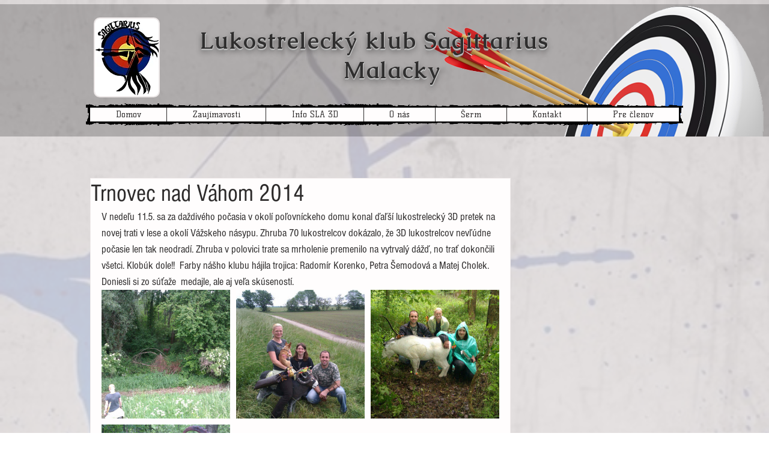

--- FILE ---
content_type: text/css; charset=utf-8
request_url: https://www.lksagittarius.com/_serverless/pro-gallery-css-v4-server/layoutCss?ver=2&id=5ks5s-not-scoped&items=3202_1280_853%7C3144_1280_853%7C3344_853_1280%7C3057_1280_853%7C3228_853_1280%7C2984_853_1280%7C3027_1280_853%7C3140_1280_853&container=509_662_980_720&options=gallerySizeType:px%7CenableInfiniteScroll:true%7CtitlePlacement:SHOW_ON_HOVER%7CgridStyle:1%7CimageMargin:10%7CgalleryLayout:2%7CisVertical:false%7CnumberOfImagesPerRow:3%7CgallerySizePx:300%7CcubeRatio:1%7CcubeType:fill%7CgalleryThumbnailsAlignment:bottom%7CthumbnailSpacings:0
body_size: -136
content:
#pro-gallery-5ks5s-not-scoped [data-hook="item-container"][data-idx="0"].gallery-item-container{opacity: 1 !important;display: block !important;transition: opacity .2s ease !important;top: 0px !important;left: 0px !important;right: auto !important;height: 214px !important;width: 214px !important;} #pro-gallery-5ks5s-not-scoped [data-hook="item-container"][data-idx="0"] .gallery-item-common-info-outer{height: 100% !important;} #pro-gallery-5ks5s-not-scoped [data-hook="item-container"][data-idx="0"] .gallery-item-common-info{height: 100% !important;width: 100% !important;} #pro-gallery-5ks5s-not-scoped [data-hook="item-container"][data-idx="0"] .gallery-item-wrapper{width: 214px !important;height: 214px !important;margin: 0 !important;} #pro-gallery-5ks5s-not-scoped [data-hook="item-container"][data-idx="0"] .gallery-item-content{width: 214px !important;height: 214px !important;margin: 0px 0px !important;opacity: 1 !important;} #pro-gallery-5ks5s-not-scoped [data-hook="item-container"][data-idx="0"] .gallery-item-hover{width: 214px !important;height: 214px !important;opacity: 1 !important;} #pro-gallery-5ks5s-not-scoped [data-hook="item-container"][data-idx="0"] .item-hover-flex-container{width: 214px !important;height: 214px !important;margin: 0px 0px !important;opacity: 1 !important;} #pro-gallery-5ks5s-not-scoped [data-hook="item-container"][data-idx="0"] .gallery-item-wrapper img{width: 100% !important;height: 100% !important;opacity: 1 !important;} #pro-gallery-5ks5s-not-scoped [data-hook="item-container"][data-idx="1"].gallery-item-container{opacity: 1 !important;display: block !important;transition: opacity .2s ease !important;top: 0px !important;left: 224px !important;right: auto !important;height: 214px !important;width: 214px !important;} #pro-gallery-5ks5s-not-scoped [data-hook="item-container"][data-idx="1"] .gallery-item-common-info-outer{height: 100% !important;} #pro-gallery-5ks5s-not-scoped [data-hook="item-container"][data-idx="1"] .gallery-item-common-info{height: 100% !important;width: 100% !important;} #pro-gallery-5ks5s-not-scoped [data-hook="item-container"][data-idx="1"] .gallery-item-wrapper{width: 214px !important;height: 214px !important;margin: 0 !important;} #pro-gallery-5ks5s-not-scoped [data-hook="item-container"][data-idx="1"] .gallery-item-content{width: 214px !important;height: 214px !important;margin: 0px 0px !important;opacity: 1 !important;} #pro-gallery-5ks5s-not-scoped [data-hook="item-container"][data-idx="1"] .gallery-item-hover{width: 214px !important;height: 214px !important;opacity: 1 !important;} #pro-gallery-5ks5s-not-scoped [data-hook="item-container"][data-idx="1"] .item-hover-flex-container{width: 214px !important;height: 214px !important;margin: 0px 0px !important;opacity: 1 !important;} #pro-gallery-5ks5s-not-scoped [data-hook="item-container"][data-idx="1"] .gallery-item-wrapper img{width: 100% !important;height: 100% !important;opacity: 1 !important;} #pro-gallery-5ks5s-not-scoped [data-hook="item-container"][data-idx="2"].gallery-item-container{opacity: 1 !important;display: block !important;transition: opacity .2s ease !important;top: 0px !important;left: 448px !important;right: auto !important;height: 214px !important;width: 214px !important;} #pro-gallery-5ks5s-not-scoped [data-hook="item-container"][data-idx="2"] .gallery-item-common-info-outer{height: 100% !important;} #pro-gallery-5ks5s-not-scoped [data-hook="item-container"][data-idx="2"] .gallery-item-common-info{height: 100% !important;width: 100% !important;} #pro-gallery-5ks5s-not-scoped [data-hook="item-container"][data-idx="2"] .gallery-item-wrapper{width: 214px !important;height: 214px !important;margin: 0 !important;} #pro-gallery-5ks5s-not-scoped [data-hook="item-container"][data-idx="2"] .gallery-item-content{width: 214px !important;height: 214px !important;margin: 0px 0px !important;opacity: 1 !important;} #pro-gallery-5ks5s-not-scoped [data-hook="item-container"][data-idx="2"] .gallery-item-hover{width: 214px !important;height: 214px !important;opacity: 1 !important;} #pro-gallery-5ks5s-not-scoped [data-hook="item-container"][data-idx="2"] .item-hover-flex-container{width: 214px !important;height: 214px !important;margin: 0px 0px !important;opacity: 1 !important;} #pro-gallery-5ks5s-not-scoped [data-hook="item-container"][data-idx="2"] .gallery-item-wrapper img{width: 100% !important;height: 100% !important;opacity: 1 !important;} #pro-gallery-5ks5s-not-scoped [data-hook="item-container"][data-idx="3"].gallery-item-container{opacity: 1 !important;display: block !important;transition: opacity .2s ease !important;top: 224px !important;left: 0px !important;right: auto !important;height: 214px !important;width: 214px !important;} #pro-gallery-5ks5s-not-scoped [data-hook="item-container"][data-idx="3"] .gallery-item-common-info-outer{height: 100% !important;} #pro-gallery-5ks5s-not-scoped [data-hook="item-container"][data-idx="3"] .gallery-item-common-info{height: 100% !important;width: 100% !important;} #pro-gallery-5ks5s-not-scoped [data-hook="item-container"][data-idx="3"] .gallery-item-wrapper{width: 214px !important;height: 214px !important;margin: 0 !important;} #pro-gallery-5ks5s-not-scoped [data-hook="item-container"][data-idx="3"] .gallery-item-content{width: 214px !important;height: 214px !important;margin: 0px 0px !important;opacity: 1 !important;} #pro-gallery-5ks5s-not-scoped [data-hook="item-container"][data-idx="3"] .gallery-item-hover{width: 214px !important;height: 214px !important;opacity: 1 !important;} #pro-gallery-5ks5s-not-scoped [data-hook="item-container"][data-idx="3"] .item-hover-flex-container{width: 214px !important;height: 214px !important;margin: 0px 0px !important;opacity: 1 !important;} #pro-gallery-5ks5s-not-scoped [data-hook="item-container"][data-idx="3"] .gallery-item-wrapper img{width: 100% !important;height: 100% !important;opacity: 1 !important;} #pro-gallery-5ks5s-not-scoped [data-hook="item-container"][data-idx="4"]{display: none !important;} #pro-gallery-5ks5s-not-scoped [data-hook="item-container"][data-idx="5"]{display: none !important;} #pro-gallery-5ks5s-not-scoped [data-hook="item-container"][data-idx="6"]{display: none !important;} #pro-gallery-5ks5s-not-scoped [data-hook="item-container"][data-idx="7"]{display: none !important;} #pro-gallery-5ks5s-not-scoped .pro-gallery-prerender{height:662px !important;}#pro-gallery-5ks5s-not-scoped {height:662px !important; width:662px !important;}#pro-gallery-5ks5s-not-scoped .pro-gallery-margin-container {height:662px !important;}#pro-gallery-5ks5s-not-scoped .pro-gallery {height:662px !important; width:662px !important;}#pro-gallery-5ks5s-not-scoped .pro-gallery-parent-container {height:662px !important; width:672px !important;}